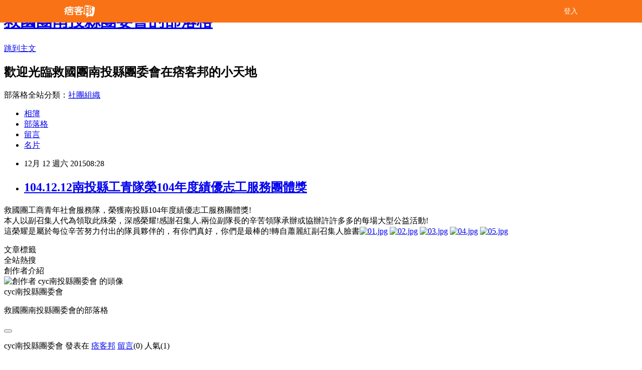

--- FILE ---
content_type: text/html; charset=utf-8
request_url: https://cyc2223441.pixnet.net/blog/posts/9442285307
body_size: 20032
content:
<!DOCTYPE html><html lang="zh-TW"><head><meta charSet="utf-8"/><meta name="viewport" content="width=device-width, initial-scale=1"/><link rel="stylesheet" href="/_next/static/chunks/b1e52b495cc0137c.css" data-precedence="next"/><link rel="stylesheet" href="/fix.css?v=202601051143" type="text/css" data-precedence="medium"/><link rel="stylesheet" href="https://s3.1px.tw/blog/theme/choc/iframe-popup.css?v=202601051143" type="text/css" data-precedence="medium"/><link rel="stylesheet" href="https://s3.1px.tw/blog/theme/choc/plugins.min.css?v=202601051143" type="text/css" data-precedence="medium"/><link rel="stylesheet" href="https://s3.1px.tw/blog/theme/choc/openid-comment.css?v=202601051143" type="text/css" data-precedence="medium"/><link rel="stylesheet" href="https://s3.1px.tw/blog/theme/choc/style.min.css?v=202601051143" type="text/css" data-precedence="medium"/><link rel="stylesheet" href="https://s3.1px.tw/blog/theme/choc/main.min.css?v=202601051143" type="text/css" data-precedence="medium"/><link rel="stylesheet" href="https://pimg.1px.tw/cyc2223441/assets/cyc2223441.css?v=202601051143" type="text/css" data-precedence="medium"/><link rel="stylesheet" href="https://s3.1px.tw/blog/theme/choc/author-info.css?v=202601051143" type="text/css" data-precedence="medium"/><link rel="stylesheet" href="https://s3.1px.tw/blog/theme/choc/idlePop.min.css?v=202601051143" type="text/css" data-precedence="medium"/><link rel="preload" as="script" fetchPriority="low" href="/_next/static/chunks/94688e2baa9fea03.js"/><script src="/_next/static/chunks/41eaa5427c45ebcc.js" async=""></script><script src="/_next/static/chunks/e2c6231760bc85bd.js" async=""></script><script src="/_next/static/chunks/94bde6376cf279be.js" async=""></script><script src="/_next/static/chunks/426b9d9d938a9eb4.js" async=""></script><script src="/_next/static/chunks/turbopack-33c6a173e3bad115.js" async=""></script><script src="/_next/static/chunks/ff1a16fafef87110.js" async=""></script><script src="/_next/static/chunks/e308b2b9ce476a3e.js" async=""></script><script src="/_next/static/chunks/2bf79572a40338b7.js" async=""></script><script src="/_next/static/chunks/d3c6eed28c1dd8e2.js" async=""></script><script src="/_next/static/chunks/d4d39cfc2a072218.js" async=""></script><script src="/_next/static/chunks/be3c5fb837de3c68.js" async=""></script><script src="/_next/static/chunks/62042136d330c9d1.js" async=""></script><script src="/_next/static/chunks/60d08651d643cedc.js" async=""></script><script src="/_next/static/chunks/8aaeae3ce7295e5b.js" async=""></script><script src="/_next/static/chunks/cd35157e8f7e81e1.js" async=""></script><script src="/_next/static/chunks/8d956eb7313b19e6.js" async=""></script><script src="/_next/static/chunks/ed01c75076819ebd.js" async=""></script><script src="/_next/static/chunks/a4df8fc19a9a82e6.js" async=""></script><title>104.12.12南投縣工青隊榮104年度績優志工服務團體獎</title><meta name="description" content="救國團工商青年社會服務隊，榮獲南投縣104年度績優志工服務團體獎!本人以副召集人代為領取此殊榮，深感榮耀!感謝召集人.兩位副隊長的辛苦領隊承辦或協辦許許多多的每場大型公益活動!這榮耀是屬於每位辛苦努力付出的隊員夥伴的，有你們真好，你們是最棒的!轉自蕭麗紅副召集人臉書   "/><meta name="author" content="救國團南投縣團委會的部落格"/><meta name="google-adsense-platform-account" content="pub-2647689032095179"/><link rel="canonical" href="https://cyc2223441.pixnet.net/blog/posts/9442285307"/><meta property="og:title" content="104.12.12南投縣工青隊榮104年度績優志工服務團體獎"/><meta property="og:description" content="救國團工商青年社會服務隊，榮獲南投縣104年度績優志工服務團體獎!本人以副召集人代為領取此殊榮，深感榮耀!感謝召集人.兩位副隊長的辛苦領隊承辦或協辦許許多多的每場大型公益活動!這榮耀是屬於每位辛苦努力付出的隊員夥伴的，有你們真好，你們是最棒的!轉自蕭麗紅副召集人臉書   "/><meta property="og:url" content="https://cyc2223441.pixnet.net/blog/posts/9442285307"/><meta property="og:image" content="https://pimg.1px.tw/cyc22344199/1451435274-865478968.jpg"/><meta property="og:type" content="article"/><meta name="twitter:card" content="summary_large_image"/><meta name="twitter:title" content="104.12.12南投縣工青隊榮104年度績優志工服務團體獎"/><meta name="twitter:description" content="救國團工商青年社會服務隊，榮獲南投縣104年度績優志工服務團體獎!本人以副召集人代為領取此殊榮，深感榮耀!感謝召集人.兩位副隊長的辛苦領隊承辦或協辦許許多多的每場大型公益活動!這榮耀是屬於每位辛苦努力付出的隊員夥伴的，有你們真好，你們是最棒的!轉自蕭麗紅副召集人臉書   "/><meta name="twitter:image" content="https://pimg.1px.tw/cyc22344199/1451435274-865478968.jpg"/><link rel="icon" href="/favicon.ico?favicon.a62c60e0.ico" sizes="32x32" type="image/x-icon"/><script src="/_next/static/chunks/a6dad97d9634a72d.js" noModule=""></script></head><body><!--$--><!--/$--><!--$?--><template id="B:0"></template><!--/$--><script>requestAnimationFrame(function(){$RT=performance.now()});</script><script src="/_next/static/chunks/94688e2baa9fea03.js" id="_R_" async=""></script><div hidden id="S:0"><script id="pixnet-vars">
        window.PIXNET = {
          post_id: "9442285307",
          name: "cyc2223441",
          user_id: 0,
          blog_id: "4476011",
          display_ads: true
        };
      </script><script type="text/javascript" src="https://code.jquery.com/jquery-latest.min.js"></script><script id="json-ld-article-script" type="application/ld+json">{"@context":"https:\u002F\u002Fschema.org","@type":"BlogPosting","isAccessibleForFree":true,"mainEntityOfPage":{"@type":"WebPage","@id":"https:\u002F\u002Fcyc2223441.pixnet.net\u002Fblog\u002Fposts\u002F9442285307"},"headline":"104.12.12南投縣工青隊榮104年度績優志工服務團體獎","description":"\u003Cimg title=\"01.jpg\" src=\"https:\u002F\u002Fpic.pimg.tw\u002Fcyc22344199\u002F1451435274-865478968_n.jpg?v=1451435305\" alt=\"01.jpg\" border=\"0\"\u003E救國團工商青年社會服務隊，榮獲南投縣104年度績優志工服務團體獎!\u003Cbr\u003E本人以副召集人代為領取此殊榮，深感榮耀!感謝召集人.兩位副隊長的辛苦領隊承辦或協辦許許多多的每場大型公益活動!\u003Cbr\u003E這榮耀是屬於每位辛苦努力付出的隊員夥伴的，有你們真好，你們是最棒的!轉自蕭麗紅副召集人臉書   ","articleBody":"\u003Cp\u003E救國團工商青年社會服務隊，榮獲南投縣104年度績優志工服務團體獎!\u003Cbr \u002F\u003E本人以副召集人代為領取此殊榮，深感榮耀!感謝召集人.兩位副隊長的辛苦領隊承辦或協辦許許多多的每場大型公益活動!\u003Cbr \u002F\u003E這榮耀是屬於每位辛苦努力付出的隊員夥伴的，有你們真好，你們是最棒的!轉自蕭麗紅副召集人臉書\u003Ca href=\"http:\u002F\u002Fcyc22344199.pixnet.net\u002Falbum\u002Fphoto\u002F628835080\"\u003E\u003Cimg title=\"01.jpg\" src=\"https:\u002F\u002Fpimg.1px.tw\u002Fcyc22344199\u002F1451435274-865478968.jpg\" alt=\"01.jpg\" border=\"0\" \u002F\u003E\u003C\u002Fa\u003E \u003Ca href=\"http:\u002F\u002Fcyc22344199.pixnet.net\u002Falbum\u002Fphoto\u002F628835071\"\u003E\u003Cimg title=\"02.jpg\" src=\"https:\u002F\u002Fpimg.1px.tw\u002Fcyc22344199\u002F1451435274-4085623155.jpg\" alt=\"02.jpg\" border=\"0\" \u002F\u003E\u003C\u002Fa\u003E \u003Ca href=\"http:\u002F\u002Fcyc22344199.pixnet.net\u002Falbum\u002Fphoto\u002F628835074\"\u003E\u003Cimg title=\"03.jpg\" src=\"https:\u002F\u002Fpimg.1px.tw\u002Fcyc22344199\u002F1451435275-2045686684.jpg\" alt=\"03.jpg\" border=\"0\" \u002F\u003E\u003C\u002Fa\u003E \u003Ca href=\"http:\u002F\u002Fcyc22344199.pixnet.net\u002Falbum\u002Fphoto\u002F628835077\"\u003E\u003Cimg title=\"04.jpg\" src=\"https:\u002F\u002Fpimg.1px.tw\u002Fcyc22344199\u002F1451435275-1570999708.jpg\" alt=\"04.jpg\" border=\"0\" \u002F\u003E\u003C\u002Fa\u003E \u003Ca href=\"http:\u002F\u002Fcyc22344199.pixnet.net\u002Falbum\u002Fphoto\u002F628835083\"\u003E\u003Cimg title=\"05.jpg\" src=\"https:\u002F\u002Fpimg.1px.tw\u002Fcyc22344199\u002F1451435275-3151434262.jpg\" alt=\"05.jpg\" border=\"0\" \u002F\u003E\u003C\u002Fa\u003E&nbsp;&nbsp;\u003C\u002Fp\u003E","image":["https:\u002F\u002Fpimg.1px.tw\u002Fcyc22344199\u002F1451435274-865478968.jpg"],"author":{"@type":"Person","name":"救國團南投縣團委會的部落格","url":"https:\u002F\u002Fwww.pixnet.net\u002Fpcard\u002Fcyc2223441"},"publisher":{"@type":"Organization","name":"救國團南投縣團委會的部落格","logo":{"@type":"ImageObject","url":"https:\u002F\u002Fs3.1px.tw\u002Fblog\u002Fcommon\u002Favatar\u002Fblog_cover_dark.jpg"}},"datePublished":"2015-12-12T00:28:00.000Z","dateModified":"","keywords":[],"articleSection":"活動紀錄"}</script><template id="P:1"></template><template id="P:2"></template><template id="P:3"></template><section aria-label="Notifications alt+T" tabindex="-1" aria-live="polite" aria-relevant="additions text" aria-atomic="false"></section></div><script>(self.__next_f=self.__next_f||[]).push([0])</script><script>self.__next_f.push([1,"1:\"$Sreact.fragment\"\n3:I[39756,[\"/_next/static/chunks/ff1a16fafef87110.js\",\"/_next/static/chunks/e308b2b9ce476a3e.js\"],\"default\"]\n4:I[53536,[\"/_next/static/chunks/ff1a16fafef87110.js\",\"/_next/static/chunks/e308b2b9ce476a3e.js\"],\"default\"]\n6:I[97367,[\"/_next/static/chunks/ff1a16fafef87110.js\",\"/_next/static/chunks/e308b2b9ce476a3e.js\"],\"OutletBoundary\"]\n8:I[97367,[\"/_next/static/chunks/ff1a16fafef87110.js\",\"/_next/static/chunks/e308b2b9ce476a3e.js\"],\"ViewportBoundary\"]\na:I[97367,[\"/_next/static/chunks/ff1a16fafef87110.js\",\"/_next/static/chunks/e308b2b9ce476a3e.js\"],\"MetadataBoundary\"]\nc:I[63491,[\"/_next/static/chunks/2bf79572a40338b7.js\",\"/_next/static/chunks/d3c6eed28c1dd8e2.js\"],\"default\"]\nd:I[79520,[\"/_next/static/chunks/d4d39cfc2a072218.js\",\"/_next/static/chunks/be3c5fb837de3c68.js\",\"/_next/static/chunks/62042136d330c9d1.js\"],\"\"]\n10:I[69182,[\"/_next/static/chunks/d4d39cfc2a072218.js\",\"/_next/static/chunks/be3c5fb837de3c68.js\",\"/_next/static/chunks/62042136d330c9d1.js\"],\"HydrationComplete\"]\n11:I[12985,[\"/_next/static/chunks/d4d39cfc2a072218.js\",\"/_next/static/chunks/be3c5fb837de3c68.js\",\"/_next/static/chunks/62042136d330c9d1.js\"],\"NuqsAdapter\"]\n12:I[82782,[\"/_next/static/chunks/d4d39cfc2a072218.js\",\"/_next/static/chunks/be3c5fb837de3c68.js\",\"/_next/static/chunks/62042136d330c9d1.js\"],\"RefineContext\"]\n13:I[29306,[\"/_next/static/chunks/d4d39cfc2a072218.js\",\"/_next/static/chunks/be3c5fb837de3c68.js\",\"/_next/static/chunks/62042136d330c9d1.js\",\"/_next/static/chunks/60d08651d643cedc.js\",\"/_next/static/chunks/d3c6eed28c1dd8e2.js\"],\"default\"]\n:HL[\"/_next/static/chunks/b1e52b495cc0137c.css\",\"style\"]\n"])</script><script>self.__next_f.push([1,"0:{\"P\":null,\"b\":\"TY_1c_2jvl96aO7F8K3QA\",\"c\":[\"\",\"blog\",\"posts\",\"9442285307\"],\"q\":\"\",\"i\":false,\"f\":[[[\"\",{\"children\":[\"blog\",{\"children\":[\"posts\",{\"children\":[[\"id\",\"9442285307\",\"d\"],{\"children\":[\"__PAGE__\",{}]}]}]}]},\"$undefined\",\"$undefined\",true],[[\"$\",\"$1\",\"c\",{\"children\":[[[\"$\",\"script\",\"script-0\",{\"src\":\"/_next/static/chunks/d4d39cfc2a072218.js\",\"async\":true,\"nonce\":\"$undefined\"}],[\"$\",\"script\",\"script-1\",{\"src\":\"/_next/static/chunks/be3c5fb837de3c68.js\",\"async\":true,\"nonce\":\"$undefined\"}],[\"$\",\"script\",\"script-2\",{\"src\":\"/_next/static/chunks/62042136d330c9d1.js\",\"async\":true,\"nonce\":\"$undefined\"}]],\"$L2\"]}],{\"children\":[[\"$\",\"$1\",\"c\",{\"children\":[null,[\"$\",\"$L3\",null,{\"parallelRouterKey\":\"children\",\"error\":\"$undefined\",\"errorStyles\":\"$undefined\",\"errorScripts\":\"$undefined\",\"template\":[\"$\",\"$L4\",null,{}],\"templateStyles\":\"$undefined\",\"templateScripts\":\"$undefined\",\"notFound\":\"$undefined\",\"forbidden\":\"$undefined\",\"unauthorized\":\"$undefined\"}]]}],{\"children\":[[\"$\",\"$1\",\"c\",{\"children\":[null,[\"$\",\"$L3\",null,{\"parallelRouterKey\":\"children\",\"error\":\"$undefined\",\"errorStyles\":\"$undefined\",\"errorScripts\":\"$undefined\",\"template\":[\"$\",\"$L4\",null,{}],\"templateStyles\":\"$undefined\",\"templateScripts\":\"$undefined\",\"notFound\":\"$undefined\",\"forbidden\":\"$undefined\",\"unauthorized\":\"$undefined\"}]]}],{\"children\":[[\"$\",\"$1\",\"c\",{\"children\":[null,[\"$\",\"$L3\",null,{\"parallelRouterKey\":\"children\",\"error\":\"$undefined\",\"errorStyles\":\"$undefined\",\"errorScripts\":\"$undefined\",\"template\":[\"$\",\"$L4\",null,{}],\"templateStyles\":\"$undefined\",\"templateScripts\":\"$undefined\",\"notFound\":\"$undefined\",\"forbidden\":\"$undefined\",\"unauthorized\":\"$undefined\"}]]}],{\"children\":[[\"$\",\"$1\",\"c\",{\"children\":[\"$L5\",[[\"$\",\"link\",\"0\",{\"rel\":\"stylesheet\",\"href\":\"/_next/static/chunks/b1e52b495cc0137c.css\",\"precedence\":\"next\",\"crossOrigin\":\"$undefined\",\"nonce\":\"$undefined\"}],[\"$\",\"script\",\"script-0\",{\"src\":\"/_next/static/chunks/8aaeae3ce7295e5b.js\",\"async\":true,\"nonce\":\"$undefined\"}],[\"$\",\"script\",\"script-1\",{\"src\":\"/_next/static/chunks/cd35157e8f7e81e1.js\",\"async\":true,\"nonce\":\"$undefined\"}],[\"$\",\"script\",\"script-2\",{\"src\":\"/_next/static/chunks/8d956eb7313b19e6.js\",\"async\":true,\"nonce\":\"$undefined\"}],[\"$\",\"script\",\"script-3\",{\"src\":\"/_next/static/chunks/ed01c75076819ebd.js\",\"async\":true,\"nonce\":\"$undefined\"}],[\"$\",\"script\",\"script-4\",{\"src\":\"/_next/static/chunks/a4df8fc19a9a82e6.js\",\"async\":true,\"nonce\":\"$undefined\"}]],[\"$\",\"$L6\",null,{\"children\":\"$@7\"}]]}],{},null,false,false]},null,false,false]},null,false,false]},null,false,false]},null,false,false],[\"$\",\"$1\",\"h\",{\"children\":[null,[\"$\",\"$L8\",null,{\"children\":\"$@9\"}],[\"$\",\"$La\",null,{\"children\":\"$@b\"}],null]}],false]],\"m\":\"$undefined\",\"G\":[\"$c\",[]],\"S\":false}\n"])</script><script>self.__next_f.push([1,"2:[\"$\",\"html\",null,{\"lang\":\"zh-TW\",\"children\":[[\"$\",\"$Ld\",null,{\"id\":\"google-tag-manager\",\"strategy\":\"afterInteractive\",\"children\":\"\\n(function(w,d,s,l,i){w[l]=w[l]||[];w[l].push({'gtm.start':\\nnew Date().getTime(),event:'gtm.js'});var f=d.getElementsByTagName(s)[0],\\nj=d.createElement(s),dl=l!='dataLayer'?'\u0026l='+l:'';j.async=true;j.src=\\n'https://www.googletagmanager.com/gtm.js?id='+i+dl;f.parentNode.insertBefore(j,f);\\n})(window,document,'script','dataLayer','GTM-TRLQMPKX');\\n  \"}],\"$Le\",\"$Lf\",[\"$\",\"body\",null,{\"children\":[[\"$\",\"$L10\",null,{}],[\"$\",\"$L11\",null,{\"children\":[\"$\",\"$L12\",null,{\"children\":[\"$\",\"$L3\",null,{\"parallelRouterKey\":\"children\",\"error\":\"$undefined\",\"errorStyles\":\"$undefined\",\"errorScripts\":\"$undefined\",\"template\":[\"$\",\"$L4\",null,{}],\"templateStyles\":\"$undefined\",\"templateScripts\":\"$undefined\",\"notFound\":[[\"$\",\"$L13\",null,{}],[]],\"forbidden\":\"$undefined\",\"unauthorized\":\"$undefined\"}]}]}]]}]]}]\n9:[[\"$\",\"meta\",\"0\",{\"charSet\":\"utf-8\"}],[\"$\",\"meta\",\"1\",{\"name\":\"viewport\",\"content\":\"width=device-width, initial-scale=1\"}]]\n"])</script><script>self.__next_f.push([1,"e:null\nf:null\n"])</script><script>self.__next_f.push([1,"15:I[27201,[\"/_next/static/chunks/ff1a16fafef87110.js\",\"/_next/static/chunks/e308b2b9ce476a3e.js\"],\"IconMark\"]\n5:[[\"$\",\"script\",null,{\"id\":\"pixnet-vars\",\"children\":\"\\n        window.PIXNET = {\\n          post_id: \\\"9442285307\\\",\\n          name: \\\"cyc2223441\\\",\\n          user_id: 0,\\n          blog_id: \\\"4476011\\\",\\n          display_ads: true\\n        };\\n      \"}],\"$L14\"]\n"])</script><script>self.__next_f.push([1,"b:[[\"$\",\"title\",\"0\",{\"children\":\"104.12.12南投縣工青隊榮104年度績優志工服務團體獎\"}],[\"$\",\"meta\",\"1\",{\"name\":\"description\",\"content\":\"救國團工商青年社會服務隊，榮獲南投縣104年度績優志工服務團體獎!本人以副召集人代為領取此殊榮，深感榮耀!感謝召集人.兩位副隊長的辛苦領隊承辦或協辦許許多多的每場大型公益活動!這榮耀是屬於每位辛苦努力付出的隊員夥伴的，有你們真好，你們是最棒的!轉自蕭麗紅副召集人臉書   \"}],[\"$\",\"meta\",\"2\",{\"name\":\"author\",\"content\":\"救國團南投縣團委會的部落格\"}],[\"$\",\"meta\",\"3\",{\"name\":\"google-adsense-platform-account\",\"content\":\"pub-2647689032095179\"}],[\"$\",\"link\",\"4\",{\"rel\":\"canonical\",\"href\":\"https://cyc2223441.pixnet.net/blog/posts/9442285307\"}],[\"$\",\"meta\",\"5\",{\"property\":\"og:title\",\"content\":\"104.12.12南投縣工青隊榮104年度績優志工服務團體獎\"}],[\"$\",\"meta\",\"6\",{\"property\":\"og:description\",\"content\":\"救國團工商青年社會服務隊，榮獲南投縣104年度績優志工服務團體獎!本人以副召集人代為領取此殊榮，深感榮耀!感謝召集人.兩位副隊長的辛苦領隊承辦或協辦許許多多的每場大型公益活動!這榮耀是屬於每位辛苦努力付出的隊員夥伴的，有你們真好，你們是最棒的!轉自蕭麗紅副召集人臉書   \"}],[\"$\",\"meta\",\"7\",{\"property\":\"og:url\",\"content\":\"https://cyc2223441.pixnet.net/blog/posts/9442285307\"}],[\"$\",\"meta\",\"8\",{\"property\":\"og:image\",\"content\":\"https://pimg.1px.tw/cyc22344199/1451435274-865478968.jpg\"}],[\"$\",\"meta\",\"9\",{\"property\":\"og:type\",\"content\":\"article\"}],[\"$\",\"meta\",\"10\",{\"name\":\"twitter:card\",\"content\":\"summary_large_image\"}],[\"$\",\"meta\",\"11\",{\"name\":\"twitter:title\",\"content\":\"104.12.12南投縣工青隊榮104年度績優志工服務團體獎\"}],[\"$\",\"meta\",\"12\",{\"name\":\"twitter:description\",\"content\":\"救國團工商青年社會服務隊，榮獲南投縣104年度績優志工服務團體獎!本人以副召集人代為領取此殊榮，深感榮耀!感謝召集人.兩位副隊長的辛苦領隊承辦或協辦許許多多的每場大型公益活動!這榮耀是屬於每位辛苦努力付出的隊員夥伴的，有你們真好，你們是最棒的!轉自蕭麗紅副召集人臉書   \"}],[\"$\",\"meta\",\"13\",{\"name\":\"twitter:image\",\"content\":\"https://pimg.1px.tw/cyc22344199/1451435274-865478968.jpg\"}],[\"$\",\"link\",\"14\",{\"rel\":\"icon\",\"href\":\"/favicon.ico?favicon.a62c60e0.ico\",\"sizes\":\"32x32\",\"type\":\"image/x-icon\"}],[\"$\",\"$L15\",\"15\",{}]]\n"])</script><script>self.__next_f.push([1,"7:null\n"])</script><script>self.__next_f.push([1,":HL[\"/fix.css?v=202601051143\",\"style\",{\"type\":\"text/css\"}]\n:HL[\"https://s3.1px.tw/blog/theme/choc/iframe-popup.css?v=202601051143\",\"style\",{\"type\":\"text/css\"}]\n:HL[\"https://s3.1px.tw/blog/theme/choc/plugins.min.css?v=202601051143\",\"style\",{\"type\":\"text/css\"}]\n:HL[\"https://s3.1px.tw/blog/theme/choc/openid-comment.css?v=202601051143\",\"style\",{\"type\":\"text/css\"}]\n:HL[\"https://s3.1px.tw/blog/theme/choc/style.min.css?v=202601051143\",\"style\",{\"type\":\"text/css\"}]\n:HL[\"https://s3.1px.tw/blog/theme/choc/main.min.css?v=202601051143\",\"style\",{\"type\":\"text/css\"}]\n:HL[\"https://pimg.1px.tw/cyc2223441/assets/cyc2223441.css?v=202601051143\",\"style\",{\"type\":\"text/css\"}]\n:HL[\"https://s3.1px.tw/blog/theme/choc/author-info.css?v=202601051143\",\"style\",{\"type\":\"text/css\"}]\n:HL[\"https://s3.1px.tw/blog/theme/choc/idlePop.min.css?v=202601051143\",\"style\",{\"type\":\"text/css\"}]\n16:Tcd6,"])</script><script>self.__next_f.push([1,"{\"@context\":\"https:\\u002F\\u002Fschema.org\",\"@type\":\"BlogPosting\",\"isAccessibleForFree\":true,\"mainEntityOfPage\":{\"@type\":\"WebPage\",\"@id\":\"https:\\u002F\\u002Fcyc2223441.pixnet.net\\u002Fblog\\u002Fposts\\u002F9442285307\"},\"headline\":\"104.12.12南投縣工青隊榮104年度績優志工服務團體獎\",\"description\":\"\\u003Cimg title=\\\"01.jpg\\\" src=\\\"https:\\u002F\\u002Fpic.pimg.tw\\u002Fcyc22344199\\u002F1451435274-865478968_n.jpg?v=1451435305\\\" alt=\\\"01.jpg\\\" border=\\\"0\\\"\\u003E救國團工商青年社會服務隊，榮獲南投縣104年度績優志工服務團體獎!\\u003Cbr\\u003E本人以副召集人代為領取此殊榮，深感榮耀!感謝召集人.兩位副隊長的辛苦領隊承辦或協辦許許多多的每場大型公益活動!\\u003Cbr\\u003E這榮耀是屬於每位辛苦努力付出的隊員夥伴的，有你們真好，你們是最棒的!轉自蕭麗紅副召集人臉書   \",\"articleBody\":\"\\u003Cp\\u003E救國團工商青年社會服務隊，榮獲南投縣104年度績優志工服務團體獎!\\u003Cbr \\u002F\\u003E本人以副召集人代為領取此殊榮，深感榮耀!感謝召集人.兩位副隊長的辛苦領隊承辦或協辦許許多多的每場大型公益活動!\\u003Cbr \\u002F\\u003E這榮耀是屬於每位辛苦努力付出的隊員夥伴的，有你們真好，你們是最棒的!轉自蕭麗紅副召集人臉書\\u003Ca href=\\\"http:\\u002F\\u002Fcyc22344199.pixnet.net\\u002Falbum\\u002Fphoto\\u002F628835080\\\"\\u003E\\u003Cimg title=\\\"01.jpg\\\" src=\\\"https:\\u002F\\u002Fpimg.1px.tw\\u002Fcyc22344199\\u002F1451435274-865478968.jpg\\\" alt=\\\"01.jpg\\\" border=\\\"0\\\" \\u002F\\u003E\\u003C\\u002Fa\\u003E \\u003Ca href=\\\"http:\\u002F\\u002Fcyc22344199.pixnet.net\\u002Falbum\\u002Fphoto\\u002F628835071\\\"\\u003E\\u003Cimg title=\\\"02.jpg\\\" src=\\\"https:\\u002F\\u002Fpimg.1px.tw\\u002Fcyc22344199\\u002F1451435274-4085623155.jpg\\\" alt=\\\"02.jpg\\\" border=\\\"0\\\" \\u002F\\u003E\\u003C\\u002Fa\\u003E \\u003Ca href=\\\"http:\\u002F\\u002Fcyc22344199.pixnet.net\\u002Falbum\\u002Fphoto\\u002F628835074\\\"\\u003E\\u003Cimg title=\\\"03.jpg\\\" src=\\\"https:\\u002F\\u002Fpimg.1px.tw\\u002Fcyc22344199\\u002F1451435275-2045686684.jpg\\\" alt=\\\"03.jpg\\\" border=\\\"0\\\" \\u002F\\u003E\\u003C\\u002Fa\\u003E \\u003Ca href=\\\"http:\\u002F\\u002Fcyc22344199.pixnet.net\\u002Falbum\\u002Fphoto\\u002F628835077\\\"\\u003E\\u003Cimg title=\\\"04.jpg\\\" src=\\\"https:\\u002F\\u002Fpimg.1px.tw\\u002Fcyc22344199\\u002F1451435275-1570999708.jpg\\\" alt=\\\"04.jpg\\\" border=\\\"0\\\" \\u002F\\u003E\\u003C\\u002Fa\\u003E \\u003Ca href=\\\"http:\\u002F\\u002Fcyc22344199.pixnet.net\\u002Falbum\\u002Fphoto\\u002F628835083\\\"\\u003E\\u003Cimg title=\\\"05.jpg\\\" src=\\\"https:\\u002F\\u002Fpimg.1px.tw\\u002Fcyc22344199\\u002F1451435275-3151434262.jpg\\\" alt=\\\"05.jpg\\\" border=\\\"0\\\" \\u002F\\u003E\\u003C\\u002Fa\\u003E\u0026nbsp;\u0026nbsp;\\u003C\\u002Fp\\u003E\",\"image\":[\"https:\\u002F\\u002Fpimg.1px.tw\\u002Fcyc22344199\\u002F1451435274-865478968.jpg\"],\"author\":{\"@type\":\"Person\",\"name\":\"救國團南投縣團委會的部落格\",\"url\":\"https:\\u002F\\u002Fwww.pixnet.net\\u002Fpcard\\u002Fcyc2223441\"},\"publisher\":{\"@type\":\"Organization\",\"name\":\"救國團南投縣團委會的部落格\",\"logo\":{\"@type\":\"ImageObject\",\"url\":\"https:\\u002F\\u002Fs3.1px.tw\\u002Fblog\\u002Fcommon\\u002Favatar\\u002Fblog_cover_dark.jpg\"}},\"datePublished\":\"2015-12-12T00:28:00.000Z\",\"dateModified\":\"\",\"keywords\":[],\"articleSection\":\"活動紀錄\"}"])</script><script>self.__next_f.push([1,"14:[[[[\"$\",\"link\",\"/fix.css?v=202601051143\",{\"rel\":\"stylesheet\",\"href\":\"/fix.css?v=202601051143\",\"type\":\"text/css\",\"precedence\":\"medium\"}],[\"$\",\"link\",\"https://s3.1px.tw/blog/theme/choc/iframe-popup.css?v=202601051143\",{\"rel\":\"stylesheet\",\"href\":\"https://s3.1px.tw/blog/theme/choc/iframe-popup.css?v=202601051143\",\"type\":\"text/css\",\"precedence\":\"medium\"}],[\"$\",\"link\",\"https://s3.1px.tw/blog/theme/choc/plugins.min.css?v=202601051143\",{\"rel\":\"stylesheet\",\"href\":\"https://s3.1px.tw/blog/theme/choc/plugins.min.css?v=202601051143\",\"type\":\"text/css\",\"precedence\":\"medium\"}],[\"$\",\"link\",\"https://s3.1px.tw/blog/theme/choc/openid-comment.css?v=202601051143\",{\"rel\":\"stylesheet\",\"href\":\"https://s3.1px.tw/blog/theme/choc/openid-comment.css?v=202601051143\",\"type\":\"text/css\",\"precedence\":\"medium\"}],[\"$\",\"link\",\"https://s3.1px.tw/blog/theme/choc/style.min.css?v=202601051143\",{\"rel\":\"stylesheet\",\"href\":\"https://s3.1px.tw/blog/theme/choc/style.min.css?v=202601051143\",\"type\":\"text/css\",\"precedence\":\"medium\"}],[\"$\",\"link\",\"https://s3.1px.tw/blog/theme/choc/main.min.css?v=202601051143\",{\"rel\":\"stylesheet\",\"href\":\"https://s3.1px.tw/blog/theme/choc/main.min.css?v=202601051143\",\"type\":\"text/css\",\"precedence\":\"medium\"}],[\"$\",\"link\",\"https://pimg.1px.tw/cyc2223441/assets/cyc2223441.css?v=202601051143\",{\"rel\":\"stylesheet\",\"href\":\"https://pimg.1px.tw/cyc2223441/assets/cyc2223441.css?v=202601051143\",\"type\":\"text/css\",\"precedence\":\"medium\"}],[\"$\",\"link\",\"https://s3.1px.tw/blog/theme/choc/author-info.css?v=202601051143\",{\"rel\":\"stylesheet\",\"href\":\"https://s3.1px.tw/blog/theme/choc/author-info.css?v=202601051143\",\"type\":\"text/css\",\"precedence\":\"medium\"}],[\"$\",\"link\",\"https://s3.1px.tw/blog/theme/choc/idlePop.min.css?v=202601051143\",{\"rel\":\"stylesheet\",\"href\":\"https://s3.1px.tw/blog/theme/choc/idlePop.min.css?v=202601051143\",\"type\":\"text/css\",\"precedence\":\"medium\"}]],[\"$\",\"script\",null,{\"type\":\"text/javascript\",\"src\":\"https://code.jquery.com/jquery-latest.min.js\"}]],[[\"$\",\"script\",null,{\"id\":\"json-ld-article-script\",\"type\":\"application/ld+json\",\"dangerouslySetInnerHTML\":{\"__html\":\"$16\"}}],\"$L17\"],\"$L18\",\"$L19\"]\n"])</script><script>self.__next_f.push([1,"1a:I[5479,[\"/_next/static/chunks/d4d39cfc2a072218.js\",\"/_next/static/chunks/be3c5fb837de3c68.js\",\"/_next/static/chunks/62042136d330c9d1.js\",\"/_next/static/chunks/8aaeae3ce7295e5b.js\",\"/_next/static/chunks/cd35157e8f7e81e1.js\",\"/_next/static/chunks/8d956eb7313b19e6.js\",\"/_next/static/chunks/ed01c75076819ebd.js\",\"/_next/static/chunks/a4df8fc19a9a82e6.js\"],\"default\"]\n1b:I[38045,[\"/_next/static/chunks/d4d39cfc2a072218.js\",\"/_next/static/chunks/be3c5fb837de3c68.js\",\"/_next/static/chunks/62042136d330c9d1.js\",\"/_next/static/chunks/8aaeae3ce7295e5b.js\",\"/_next/static/chunks/cd35157e8f7e81e1.js\",\"/_next/static/chunks/8d956eb7313b19e6.js\",\"/_next/static/chunks/ed01c75076819ebd.js\",\"/_next/static/chunks/a4df8fc19a9a82e6.js\"],\"ArticleHead\"]\n17:[\"$\",\"script\",null,{\"id\":\"json-ld-breadcrumb-script\",\"type\":\"application/ld+json\",\"dangerouslySetInnerHTML\":{\"__html\":\"{\\\"@context\\\":\\\"https:\\\\u002F\\\\u002Fschema.org\\\",\\\"@type\\\":\\\"BreadcrumbList\\\",\\\"itemListElement\\\":[{\\\"@type\\\":\\\"ListItem\\\",\\\"position\\\":1,\\\"name\\\":\\\"首頁\\\",\\\"item\\\":\\\"https:\\\\u002F\\\\u002Fcyc2223441.pixnet.net\\\"},{\\\"@type\\\":\\\"ListItem\\\",\\\"position\\\":2,\\\"name\\\":\\\"部落格\\\",\\\"item\\\":\\\"https:\\\\u002F\\\\u002Fcyc2223441.pixnet.net\\\\u002Fblog\\\"},{\\\"@type\\\":\\\"ListItem\\\",\\\"position\\\":3,\\\"name\\\":\\\"文章\\\",\\\"item\\\":\\\"https:\\\\u002F\\\\u002Fcyc2223441.pixnet.net\\\\u002Fblog\\\\u002Fposts\\\"},{\\\"@type\\\":\\\"ListItem\\\",\\\"position\\\":4,\\\"name\\\":\\\"104.12.12南投縣工青隊榮104年度績優志工服務團體獎\\\",\\\"item\\\":\\\"https:\\\\u002F\\\\u002Fcyc2223441.pixnet.net\\\\u002Fblog\\\\u002Fposts\\\\u002F9442285307\\\"}]}\"}}]\n1c:T511,\u003cp\u003e救國團工商青年社會服務隊，榮獲南投縣104年度績優志工服務團體獎!\u003cbr /\u003e本人以副召集人代為領取此殊榮，深感榮耀!感謝召集人.兩位副隊長的辛苦領隊承辦或協辦許許多多的每場大型公益活動!\u003cbr /\u003e這榮耀是屬於每位辛苦努力付出的隊員夥伴的，有你們真好，你們是最棒的!轉自蕭麗紅副召集人臉書\u003ca href=\"http://cyc22344199.pixnet.net/album/photo/628835080\"\u003e\u003cimg title=\"01.jpg\" src=\"https://pimg.1px.tw/cyc22344199/1451435274-865478968.jpg\" alt=\"01.jpg\" border=\"0\" /\u003e\u003c/a\u003e \u003ca href=\"http://cyc22344199.pixnet.net/album/photo/628835071\"\u003e\u003cimg title=\"02.jpg\" src=\"https://pimg.1px.tw/cyc22344199/1451435274-4085623155.jpg\" alt=\"02.jpg\" border=\"0\" /\u003e\u003c/a\u003e \u003ca href=\"http://cyc22344199.pixnet.net/album/photo/628835074\"\u003e\u003cimg title=\"03.jpg\" src=\"https://pimg.1px.tw/cyc22344199/1451435275-2045686684.jpg\" alt=\"03.jpg\" border=\"0\" /\u003e\u003c/a\u003e \u003ca href=\"http://cyc22344199.pixnet.net/album/photo/628835077\"\u003e\u003cimg title=\"04.jpg\" src=\"https://pimg.1px.tw/cyc22344199/1451435275-1570999708.jpg\" alt=\"04.jpg\" border=\"0\" /\u003e\u003c/a\u003e \u003ca href=\"http://cyc22344199.pixnet.net/album/photo/628835083\"\u003e\u003cimg title=\"05.jpg\" src=\"https://pimg.1px.tw/cyc22344199/1451435275-3151434262.jpg\" alt=\"05.jpg\" border=\"0\" /\u003e\u003c/a\u003e\u0026nbsp;\u0026nbsp;\u003c/p\u003e1d:T511,\u003cp\u003e救國團工商青年社會服務隊，榮獲南投縣104年度績優志工服務團體獎!\u003cbr /\u003e本人以副召集人代為領取此殊榮，深感榮耀!感謝召集人.兩位副隊長的辛苦領隊承辦或協辦許許多多的每場大型公益活動!\u003cbr /\u003e這榮耀是屬於每位辛苦努力付出的隊員夥伴的，有你們真好，你們是最棒的!轉自蕭麗紅副召集人臉書\u003ca href=\"http://cyc22344199.pixnet.net/album/photo/628835080\"\u003e\u003cimg title=\"01.jpg\" src=\"https://pimg.1px.tw/cyc22344199/1451435274-865478968.jpg\" alt=\"01.jpg\" border=\"0\" /\u003e\u003c/a\u003e \u003ca href=\"http://cyc22344199.pixnet.net/album/photo/628835071\"\u003e\u003cimg title=\"02.jpg\" src=\"https://pimg.1px.tw/cyc22344199/1451435274-4085623155.jpg\" alt=\"02.jpg\" border=\"0\" /\u003e\u003c/a\u003e \u003ca href=\"http://cyc22344199.pixnet.net/album/photo/628835074\"\u003e\u003cimg title=\"03.jpg\" src=\"https://pimg.1px.tw/cyc22344199/1451435275-2045686684.jpg\" alt=\"03.jpg\" border=\"0\" /\u003e\u003c/a\u003e \u003ca href=\"http://cyc22344199.pixnet.net/album/photo/628835077\"\u003e\u003cimg title=\"04.jpg\" src=\"https://pimg.1px.tw/cyc22344199/1451435275-1570999708.jpg\" alt=\"04.jpg\" border=\"0\" /\u003e\u003c/a\u003e \u003ca href=\"http://cyc22344199.pixnet.net/album/photo/628835083\"\u003e\u003cimg title=\"05.jpg\" src=\"https://pimg.1px.tw/cyc22344"])</script><script>self.__next_f.push([1,"199/1451435275-3151434262.jpg\" alt=\"05.jpg\" border=\"0\" /\u003e\u003c/a\u003e\u0026nbsp;\u0026nbsp;\u003c/p\u003e"])</script><script>self.__next_f.push([1,"19:[\"$\",\"div\",null,{\"className\":\"main-container\",\"children\":[[\"$\",\"div\",null,{\"id\":\"pixnet-ad-before_header\",\"className\":\"pixnet-ad-placement\"}],[\"$\",\"div\",null,{\"id\":\"body-div\",\"children\":[[\"$\",\"div\",null,{\"id\":\"container\",\"children\":[[\"$\",\"div\",null,{\"id\":\"container2\",\"children\":[[\"$\",\"div\",null,{\"id\":\"container3\",\"children\":[[\"$\",\"div\",null,{\"id\":\"header\",\"children\":[[\"$\",\"div\",null,{\"id\":\"banner\",\"children\":[[\"$\",\"h1\",null,{\"children\":[\"$\",\"a\",null,{\"href\":\"https://cyc2223441.pixnet.net/blog\",\"children\":\"救國團南投縣團委會的部落格\"}]}],[\"$\",\"p\",null,{\"className\":\"skiplink\",\"children\":[\"$\",\"a\",null,{\"href\":\"#article-area\",\"title\":\"skip the page header to the main content\",\"children\":\"跳到主文\"}]}],[\"$\",\"h2\",null,{\"suppressHydrationWarning\":true,\"dangerouslySetInnerHTML\":{\"__html\":\"歡迎光臨救國團南投縣團委會在痞客邦的小天地\"}}],[\"$\",\"p\",null,{\"id\":\"blog-category\",\"children\":[\"部落格全站分類：\",[\"$\",\"a\",null,{\"href\":\"#\",\"children\":\"社團組織\"}]]}]]}],[\"$\",\"ul\",null,{\"id\":\"navigation\",\"children\":[[\"$\",\"li\",null,{\"className\":\"navigation-links\",\"id\":\"link-album\",\"children\":[\"$\",\"a\",null,{\"href\":\"/albums\",\"title\":\"go to gallery page of this user\",\"children\":\"相簿\"}]}],[\"$\",\"li\",null,{\"className\":\"navigation-links\",\"id\":\"link-blog\",\"children\":[\"$\",\"a\",null,{\"href\":\"https://cyc2223441.pixnet.net/blog\",\"title\":\"go to index page of this blog\",\"children\":\"部落格\"}]}],[\"$\",\"li\",null,{\"className\":\"navigation-links\",\"id\":\"link-guestbook\",\"children\":[\"$\",\"a\",null,{\"id\":\"guestbook\",\"data-msg\":\"尚未安裝留言板，無法進行留言\",\"data-action\":\"none\",\"href\":\"#\",\"title\":\"go to guestbook page of this user\",\"children\":\"留言\"}]}],[\"$\",\"li\",null,{\"className\":\"navigation-links\",\"id\":\"link-profile\",\"children\":[\"$\",\"a\",null,{\"href\":\"https://www.pixnet.net/pcard/4476011\",\"title\":\"go to profile page of this user\",\"children\":\"名片\"}]}]]}]]}],[\"$\",\"div\",null,{\"id\":\"main\",\"children\":[[\"$\",\"div\",null,{\"id\":\"content\",\"children\":[[\"$\",\"$L1a\",null,{\"data\":\"$undefined\"}],[\"$\",\"div\",null,{\"id\":\"article-area\",\"children\":[\"$\",\"div\",null,{\"id\":\"article-box\",\"children\":[\"$\",\"div\",null,{\"className\":\"article\",\"children\":[[\"$\",\"$L1b\",null,{\"post\":{\"id\":\"9442285307\",\"title\":\"104.12.12南投縣工青隊榮104年度績優志工服務團體獎\",\"excerpt\":\"\u003cimg title=\\\"01.jpg\\\" src=\\\"https://pic.pimg.tw/cyc22344199/1451435274-865478968_n.jpg?v=1451435305\\\" alt=\\\"01.jpg\\\" border=\\\"0\\\"\u003e救國團工商青年社會服務隊，榮獲南投縣104年度績優志工服務團體獎!\u003cbr\u003e本人以副召集人代為領取此殊榮，深感榮耀!感謝召集人.兩位副隊長的辛苦領隊承辦或協辦許許多多的每場大型公益活動!\u003cbr\u003e這榮耀是屬於每位辛苦努力付出的隊員夥伴的，有你們真好，你們是最棒的!轉自蕭麗紅副召集人臉書   \",\"contents\":{\"post_id\":\"9442285307\",\"contents\":\"$1c\",\"sanitized_contents\":\"$1d\",\"created_at\":null,\"updated_at\":null},\"published_at\":1449880080,\"featured\":{\"id\":null,\"url\":\"https://pimg.1px.tw/cyc22344199/1451435274-865478968.jpg\"},\"category\":null,\"primaryChannel\":{\"id\":44,\"name\":\"活動紀錄\",\"type_id\":9},\"secondaryChannel\":{\"id\":0,\"name\":\"不設分類\",\"type_id\":0},\"tags\":[],\"visibility\":\"public\",\"password_hint\":null,\"friends\":[],\"groups\":[],\"status\":\"active\",\"is_pinned\":0,\"allow_comment\":1,\"comment_visibility\":1,\"post_url\":\"https://cyc2223441.pixnet.net/blog/posts/9442285307\",\"stats\":{\"post_id\":\"9442285307\",\"views\":1,\"views_today\":0,\"likes\":0,\"link_clicks\":0,\"comments\":0,\"replies\":0,\"created_at\":0,\"updated_at\":0},\"password\":null,\"comments\":[]}}],\"$L1e\",\"$L1f\",\"$L20\"]}]}]}]]}],\"$L21\"]}],\"$L22\"]}],\"$L23\",\"$L24\",\"$L25\",\"$L26\"]}],\"$L27\",\"$L28\",\"$L29\",\"$L2a\"]}],\"$L2b\",\"$L2c\",\"$L2d\",\"$L2e\"]}]]}]\n"])</script><script>self.__next_f.push([1,"30:I[89697,[\"/_next/static/chunks/d4d39cfc2a072218.js\",\"/_next/static/chunks/be3c5fb837de3c68.js\",\"/_next/static/chunks/62042136d330c9d1.js\",\"/_next/static/chunks/8aaeae3ce7295e5b.js\",\"/_next/static/chunks/cd35157e8f7e81e1.js\",\"/_next/static/chunks/8d956eb7313b19e6.js\",\"/_next/static/chunks/ed01c75076819ebd.js\",\"/_next/static/chunks/a4df8fc19a9a82e6.js\"],\"AuthorViews\"]\n31:I[96195,[\"/_next/static/chunks/d4d39cfc2a072218.js\",\"/_next/static/chunks/be3c5fb837de3c68.js\",\"/_next/static/chunks/62042136d330c9d1.js\",\"/_next/static/chunks/8aaeae3ce7295e5b.js\",\"/_next/static/chunks/cd35157e8f7e81e1.js\",\"/_next/static/chunks/8d956eb7313b19e6.js\",\"/_next/static/chunks/ed01c75076819ebd.js\",\"/_next/static/chunks/a4df8fc19a9a82e6.js\"],\"Widget\"]\n37:I[28541,[\"/_next/static/chunks/d4d39cfc2a072218.js\",\"/_next/static/chunks/be3c5fb837de3c68.js\",\"/_next/static/chunks/62042136d330c9d1.js\",\"/_next/static/chunks/8aaeae3ce7295e5b.js\",\"/_next/static/chunks/cd35157e8f7e81e1.js\",\"/_next/static/chunks/8d956eb7313b19e6.js\",\"/_next/static/chunks/ed01c75076819ebd.js\",\"/_next/static/chunks/a4df8fc19a9a82e6.js\"],\"default\"]\n:HL[\"/logo_pixnet_ch.svg\",\"image\"]\n2f:T511,\u003cp\u003e救國團工商青年社會服務隊，榮獲南投縣104年度績優志工服務團體獎!\u003cbr /\u003e本人以副召集人代為領取此殊榮，深感榮耀!感謝召集人.兩位副隊長的辛苦領隊承辦或協辦許許多多的每場大型公益活動!\u003cbr /\u003e這榮耀是屬於每位辛苦努力付出的隊員夥伴的，有你們真好，你們是最棒的!轉自蕭麗紅副召集人臉書\u003ca href=\"http://cyc22344199.pixnet.net/album/photo/628835080\"\u003e\u003cimg title=\"01.jpg\" src=\"https://pimg.1px.tw/cyc22344199/1451435274-865478968.jpg\" alt=\"01.jpg\" border=\"0\" /\u003e\u003c/a\u003e \u003ca href=\"http://cyc22344199.pixnet.net/album/photo/628835071\"\u003e\u003cimg title=\"02.jpg\" src=\"https://pimg.1px.tw/cyc22344199/1451435274-4085623155.jpg\" alt=\"02.jpg\" border=\"0\" /\u003e\u003c/a\u003e \u003ca href=\"http://cyc22344199.pixnet.net/album/photo/628835074\"\u003e\u003cimg title=\"03.jpg\" src=\"https://pimg.1px.tw/cyc22344199/1451435275-2045686684.jpg\" alt=\"03.jpg\" border=\"0\" /\u003e\u003c/a\u003e \u003ca href=\"http://cyc22344199.pixnet.net/album/photo/628835077\"\u003e\u003cimg title=\"04.jpg\" src=\"https://pimg.1px.tw/cyc22344199/1451435275-1570999708.jpg\" alt=\"04.jpg\" border=\"0\" /\u003e\u003c/a\u003e \u003ca href=\"http://cyc22344199.pixnet.net/album/photo/628835083\"\u003e\u003cimg title=\"05.jpg\" src=\"https://pimg.1px.tw/cyc22344199/1451435275-3151434262.jpg\" alt=\"05.jpg\" border=\"0\" /\u003e\u003c/a\u003e\u0026nbsp;\u0026nbsp;\u003c/p\u003e"])</script><script>self.__next_f.push([1,"1e:[\"$\",\"div\",null,{\"className\":\"article-body\",\"children\":[[\"$\",\"div\",null,{\"className\":\"article-content\",\"children\":[[\"$\",\"div\",null,{\"className\":\"article-content-inner\",\"id\":\"article-content-inner\",\"suppressHydrationWarning\":true,\"dangerouslySetInnerHTML\":{\"__html\":\"$2f\"}}],[\"$\",\"div\",null,{\"className\":\"tag-container-parent\",\"children\":[[\"$\",\"div\",null,{\"className\":\"tag-container article-keyword\",\"data-version\":\"a\",\"children\":[[\"$\",\"div\",null,{\"className\":\"tag__header\",\"children\":[\"$\",\"div\",null,{\"className\":\"tag__header-title\",\"children\":\"文章標籤\"}]}],[\"$\",\"div\",null,{\"className\":\"tag__main\",\"id\":\"article-footer-tags\",\"children\":[]}]]}],[\"$\",\"div\",null,{\"className\":\"tag-container global-keyword\",\"children\":[[\"$\",\"div\",null,{\"className\":\"tag__header\",\"children\":[\"$\",\"div\",null,{\"className\":\"tag__header-title\",\"children\":\"全站熱搜\"}]}],[\"$\",\"div\",null,{\"className\":\"tag__main\",\"children\":[]}]]}]]}],[\"$\",\"div\",null,{\"className\":\"author-profile\",\"children\":[[\"$\",\"div\",null,{\"className\":\"author-profile__header\",\"children\":\"創作者介紹\"}],[\"$\",\"div\",null,{\"className\":\"author-profile__main\",\"id\":\"mixpanel-author-box\",\"children\":[[\"$\",\"a\",null,{\"children\":[\"$\",\"img\",null,{\"className\":\"author-profile__avatar\",\"src\":\"https://pimg.1px.tw/cyc2223441/logo/cyc2223441.png\",\"alt\":\"創作者 cyc南投縣團委會 的頭像\",\"loading\":\"lazy\"}]}],[\"$\",\"div\",null,{\"className\":\"author-profile__content\",\"children\":[[\"$\",\"a\",null,{\"className\":\"author-profile__name\",\"children\":\"cyc南投縣團委會\"}],[\"$\",\"p\",null,{\"className\":\"author-profile__info\",\"children\":\"救國團南投縣團委會的部落格\"}]]}],[\"$\",\"div\",null,{\"className\":\"author-profile__subscribe hoverable\",\"children\":[\"$\",\"button\",null,{\"data-follow-state\":\"關注\",\"className\":\"subscribe-btn member\"}]}]]}]]}]]}],[\"$\",\"p\",null,{\"className\":\"author\",\"children\":[\"cyc南投縣團委會\",\" 發表在\",\" \",[\"$\",\"a\",null,{\"href\":\"https://www.pixnet.net\",\"children\":\"痞客邦\"}],\" \",[\"$\",\"a\",null,{\"href\":\"#comments\",\"children\":\"留言\"}],\"(\",\"0\",\") \",[\"$\",\"$L30\",null,{\"post\":\"$19:props:children:1:props:children:0:props:children:0:props:children:0:props:children:1:props:children:0:props:children:1:props:children:props:children:props:children:0:props:post\"}]]}],[\"$\",\"div\",null,{\"id\":\"pixnet-ad-content-left-right-wrapper\",\"children\":[[\"$\",\"div\",null,{\"className\":\"left\"}],[\"$\",\"div\",null,{\"className\":\"right\"}]]}]]}]\n"])</script><script>self.__next_f.push([1,"1f:[\"$\",\"div\",null,{\"className\":\"article-footer\",\"children\":[[\"$\",\"ul\",null,{\"className\":\"refer\",\"children\":[[\"$\",\"li\",null,{\"children\":[\"全站分類：\",[\"$\",\"a\",null,{\"href\":\"#\",\"children\":\"$undefined\"}]]}],\" \",[\"$\",\"li\",null,{\"children\":[\"個人分類：\",null]}],\" \"]}],[\"$\",\"div\",null,{\"className\":\"back-to-top\",\"children\":[\"$\",\"a\",null,{\"href\":\"#top\",\"title\":\"back to the top of the page\",\"children\":\"▲top\"}]}]]}]\n20:[\"$\",\"div\",null,{\"id\":\"pixnet-ad-after-footer\"}]\n"])</script><script>self.__next_f.push([1,"21:[\"$\",\"div\",null,{\"id\":\"links\",\"children\":[\"$\",\"div\",null,{\"id\":\"sidebar__inner\",\"children\":[[\"$\",\"div\",null,{\"id\":\"links-row-1\",\"children\":[[\"$\",\"$L31\",\"56323923\",{\"row\":{\"id\":56323923,\"identifier\":\"pixHotArticle\",\"title\":\"熱門文章\",\"sort\":3,\"data\":[{\"id\":\"9454208132\",\"title\":\"105.10.01 劉居賜登山安全與救難經驗談講座\",\"featured\":{\"id\":null,\"url\":\"https://pimg.1px.tw/cyc557/1477903981-1349511991.jpg\"},\"tags\":[],\"published_at\":1475398560,\"post_url\":\"https://cyc2223441.pixnet.net/blog/posts/9454208132\",\"stats\":{\"post_id\":\"9454208132\",\"views\":11,\"views_today\":0,\"likes\":0,\"link_clicks\":0,\"comments\":0,\"replies\":0,\"created_at\":0,\"updated_at\":1767472969}},{\"id\":\"9454271327\",\"title\":\"105.10.16 國姓鄉團委會-辦理新住民中餐認證研習\",\"featured\":{\"id\":null,\"url\":\"https://pimg.1px.tw/cyc544/1476843863-2728132375.jpg\"},\"tags\":[],\"published_at\":1476842792,\"post_url\":\"https://cyc2223441.pixnet.net/blog/posts/9454271327\",\"stats\":{\"post_id\":\"9454271327\",\"views\":2,\"views_today\":0,\"likes\":0,\"link_clicks\":0,\"comments\":0,\"replies\":0,\"created_at\":0,\"updated_at\":1767472969}}]},\"blog\":{\"blog_id\":\"4476011\",\"urls\":{\"blog_url\":\"https://cyc2223441.pixnet.net/blog\",\"album_url\":\"https://cyc2223441.pixnet.net/albums\",\"card_url\":\"https://www.pixnet.net/pcard/cyc2223441\",\"sitemap_url\":\"https://cyc2223441.pixnet.net/sitemap.xml\"},\"name\":\"cyc2223441\",\"display_name\":\"救國團南投縣團委會的部落格\",\"description\":\"歡迎光臨救國團南投縣團委會在痞客邦的小天地\",\"visibility\":\"public\",\"freeze\":\"active\",\"default_comment_permission\":\"deny\",\"service_album\":\"enable\",\"rss_mode\":\"auto\",\"taxonomy\":{\"id\":4,\"name\":\"社團組織\"},\"logo\":{\"id\":null,\"url\":\"https://s3.1px.tw/blog/common/avatar/blog_cover_dark.jpg\"},\"logo_url\":\"https://s3.1px.tw/blog/common/avatar/blog_cover_dark.jpg\",\"owner\":{\"sub\":\"838255631281591163\",\"display_name\":\"cyc南投縣團委會\",\"avatar\":\"https://pimg.1px.tw/cyc2223441/logo/cyc2223441.png\",\"login_country\":null,\"login_city\":null,\"login_at\":0,\"created_at\":1378519786,\"updated_at\":1765078604},\"socials\":{\"social_email\":null,\"social_line\":null,\"social_facebook\":null,\"social_instagram\":null,\"social_youtube\":null,\"created_at\":null,\"updated_at\":null},\"stats\":{\"views_initialized\":7544,\"views_total\":7546,\"views_today\":0,\"post_count\":0,\"updated_at\":0},\"marketing\":{\"keywords\":null,\"gsc_site_verification\":null,\"sitemap_verified_at\":1767575905,\"ga_account\":null,\"created_at\":1767280764,\"updated_at\":1767575905},\"watermark\":null,\"custom_domain\":null,\"hero_image\":{\"id\":1767584618,\"url\":\"https://picsum.photos/seed/cyc2223441/1200/400\"},\"widgets\":{\"sidebar1\":[\"$21:props:children:props:children:0:props:children:0:props:row\",{\"id\":56323924,\"identifier\":\"pixLatestComment\",\"title\":\"最新留言\",\"sort\":4,\"data\":null},{\"id\":56323925,\"identifier\":\"pixArchive\",\"title\":\"文章精選\",\"sort\":5,\"data\":null},{\"id\":56323926,\"identifier\":\"pixSearch\",\"title\":\"文章搜尋\",\"sort\":6,\"data\":null},{\"id\":56323927,\"identifier\":\"pixHits\",\"title\":\"參觀人氣\",\"sort\":7,\"data\":null}],\"sidebar2\":[{\"id\":56323930,\"identifier\":\"pixLatestArticle\",\"title\":\"最新文章\",\"sort\":10,\"data\":[{\"id\":\"9461255528\",\"title\":\"107.01.01 竹山鎮團委會參與元旦升旗活動\",\"featured\":{\"id\":null,\"url\":\"https://pimg.1px.tw/cyc557/1515148507-4001858902.jpg\"},\"tags\":[],\"published_at\":1514811600,\"post_url\":\"https://cyc2223441.pixnet.net/blog/posts/9461255528\",\"stats\":{\"post_id\":\"9461255528\",\"views\":3,\"views_today\":0,\"likes\":0,\"link_clicks\":0,\"comments\":0,\"replies\":0,\"created_at\":0,\"updated_at\":0}},{\"id\":\"9461255636\",\"title\":\"107.01.01 草屯鎮團委會參與元旦升旗活動\",\"featured\":{\"id\":null,\"url\":\"https://pimg.1px.tw/chen550615/1515148692-557206797.jpg\"},\"tags\":[],\"published_at\":1514811600,\"post_url\":\"https://cyc2223441.pixnet.net/blog/posts/9461255636\",\"stats\":{\"post_id\":\"9461255636\",\"views\":8,\"views_today\":0,\"likes\":0,\"link_clicks\":0,\"comments\":0,\"replies\":0,\"created_at\":0,\"updated_at\":0}},{\"id\":\"9461256152\",\"title\":\"107.01.01 南投工青隊參與元旦升旗健跑活動\",\"featured\":{\"id\":null,\"url\":\"https://pimg.1px.tw/cyc22344199/1515150505-3965370546.jpg\"},\"tags\":[],\"published_at\":1514811600,\"post_url\":\"https://cyc2223441.pixnet.net/blog/posts/9461256152\",\"stats\":{\"post_id\":\"9461256152\",\"views\":9,\"views_today\":0,\"likes\":0,\"link_clicks\":0,\"comments\":1,\"replies\":0,\"created_at\":0,\"updated_at\":0}},{\"id\":\"9461204939\",\"title\":\"106.12.30 埔里鎮團委會辦理埔里鎮新舊任會長交接\",\"featured\":{\"id\":null,\"url\":\"https://pimg.1px.tw/cyc2223441/1514873404-2110907690.jpg\"},\"tags\":[],\"published_at\":1514642400,\"post_url\":\"https://cyc2223441.pixnet.net/blog/posts/9461204939\",\"stats\":{\"post_id\":\"9461204939\",\"views\":11,\"views_today\":0,\"likes\":0,\"link_clicks\":0,\"comments\":0,\"replies\":0,\"created_at\":0,\"updated_at\":0}},{\"id\":\"9461256047\",\"title\":\"106.12.30 南投工青隊参與埔里鎮團委會會長交接典禮\",\"featured\":{\"id\":null,\"url\":\"https://pimg.1px.tw/cyc22344199/1515149979-2309384408.jpg\"},\"tags\":[],\"published_at\":1514638800,\"post_url\":\"https://cyc2223441.pixnet.net/blog/posts/9461256047\",\"stats\":{\"post_id\":\"9461256047\",\"views\":6,\"views_today\":0,\"likes\":0,\"link_clicks\":0,\"comments\":0,\"replies\":0,\"created_at\":0,\"updated_at\":0}},{\"id\":\"9461204732\",\"title\":\"106.12.26 仁愛鄉團委會辦理新舊任會長交接\",\"featured\":{\"id\":null,\"url\":\"https://pimg.1px.tw/cyc2223441/1514873342-334244741.jpg\"},\"tags\":[],\"published_at\":1514293200,\"post_url\":\"https://cyc2223441.pixnet.net/blog/posts/9461204732\",\"stats\":{\"post_id\":\"9461204732\",\"views\":2,\"views_today\":0,\"likes\":0,\"link_clicks\":0,\"comments\":0,\"replies\":0,\"created_at\":0,\"updated_at\":0}},{\"id\":\"9461137145\",\"title\":\"106.12.24 南投工青隊辦理卸新任召集人交接典禮\",\"featured\":{\"id\":null,\"url\":\"https://pimg.1px.tw/cyc22344199/1514285894-2747523239.jpg\"},\"tags\":[],\"published_at\":1514285954,\"post_url\":\"https://cyc2223441.pixnet.net/blog/posts/9461137145\",\"stats\":{\"post_id\":\"9461137145\",\"views\":6,\"views_today\":0,\"likes\":0,\"link_clicks\":0,\"comments\":0,\"replies\":0,\"created_at\":0,\"updated_at\":0}},{\"id\":\"9461137112\",\"title\":\"106.12.23 真善美聯誼會辦理新舊任會長交接典禮\",\"featured\":{\"id\":null,\"url\":\"https://pimg.1px.tw/ntcsm1314/1514285556-664310479.jpg\"},\"tags\":[],\"published_at\":1514037600,\"post_url\":\"https://cyc2223441.pixnet.net/blog/posts/9461137112\",\"stats\":{\"post_id\":\"9461137112\",\"views\":4,\"views_today\":0,\"likes\":0,\"link_clicks\":0,\"comments\":0,\"replies\":0,\"created_at\":0,\"updated_at\":0}},{\"id\":\"9461137070\",\"title\":\"106.12.23 草屯鎮團委會辦理新舊任會長交接典禮\",\"featured\":{\"id\":null,\"url\":\"https://pimg.1px.tw/chen550615/1514285242-4042568487.jpg\"},\"tags\":[],\"published_at\":1514034000,\"post_url\":\"https://cyc2223441.pixnet.net/blog/posts/9461137070\",\"stats\":{\"post_id\":\"9461137070\",\"views\":9,\"views_today\":0,\"likes\":0,\"link_clicks\":0,\"comments\":0,\"replies\":0,\"created_at\":0,\"updated_at\":0}},{\"id\":\"9461137004\",\"title\":\"106.12.16 竹山鎮團委會辦理新卸任救國團長交接典禮\",\"featured\":{\"id\":null,\"url\":\"https://pimg.1px.tw/cyc546/1514285014-1714846197.jpg\"},\"tags\":[],\"published_at\":1513429200,\"post_url\":\"https://cyc2223441.pixnet.net/blog/posts/9461137004\",\"stats\":{\"post_id\":\"9461137004\",\"views\":13,\"views_today\":0,\"likes\":0,\"link_clicks\":0,\"comments\":0,\"replies\":0,\"created_at\":0,\"updated_at\":0}}]},{\"id\":56323931,\"identifier\":\"pixMyPlace\",\"title\":\"個人資訊\",\"sort\":11,\"data\":null},{\"id\":56323932,\"identifier\":\"pixCategory\",\"title\":\"文章分類\",\"sort\":12,\"data\":[{\"type\":\"category\",\"id\":\"9005479304\",\"name\":\"學校團務\",\"post_count\":0,\"url\":\"https://abc.com\",\"sort\":0},{\"type\":\"category\",\"id\":\"9004904720\",\"name\":\"訊息公告\",\"post_count\":6,\"url\":\"https://abc.com\",\"sort\":1},{\"type\":\"category\",\"id\":\"9004904723\",\"name\":\"社會團務會報\u0026訓練(義工組訓)\",\"post_count\":20,\"url\":\"https://abc.com\",\"sort\":2},{\"type\":\"category\",\"id\":\"9004904726\",\"name\":\"愛心公益服務\",\"post_count\":60,\"url\":\"https://abc.com\",\"sort\":3},{\"type\":\"category\",\"id\":\"9004904729\",\"name\":\"義工聯誼活動\",\"post_count\":21,\"url\":\"https://abc.com\",\"sort\":4},{\"type\":\"category\",\"id\":\"9004904732\",\"name\":\"社區深耕服務~社區美化\",\"post_count\":14,\"url\":\"https://abc.com\",\"sort\":5},{\"type\":\"category\",\"id\":\"9004904735\",\"name\":\"社區深服務~讀書會活動\",\"post_count\":6,\"url\":\"https://abc.com\",\"sort\":6},{\"type\":\"category\",\"id\":\"9003691532\",\"name\":\"地方鮮活人事物景分享園地\",\"post_count\":5,\"url\":\"https://abc.com\",\"sort\":7},{\"type\":\"category\",\"id\":\"9003691526\",\"name\":\"公益服務活動\",\"post_count\":45,\"url\":\"https://abc.com\",\"sort\":8},{\"type\":\"category\",\"id\":\"9003691523\",\"name\":\"青年救國團重要活動公告園地\",\"post_count\":5,\"url\":\"https://abc.com\",\"sort\":9},{\"type\":\"category\",\"id\":\"9003691517\",\"name\":\"愛心關懷活動\",\"post_count\":5,\"url\":\"https://abc.com\",\"sort\":10}]},{\"id\":56323935,\"identifier\":\"pixSubs\",\"title\":\"動態訂閱\",\"sort\":15,\"data\":null}]},\"display_ads\":true,\"adsense\":null,\"css_version\":\"202601051143\",\"created_at\":1378519786,\"updated_at\":1378519876}}],\"$L32\",\"$L33\",\"$L34\",\"$L35\"]}],\"$L36\"]}]}]\n"])</script><script>self.__next_f.push([1,"22:[\"$\",\"$L37\",null,{\"data\":\"$undefined\"}]\n23:[\"$\",\"div\",null,{\"id\":\"extradiv11\"}]\n24:[\"$\",\"div\",null,{\"id\":\"extradiv10\"}]\n25:[\"$\",\"div\",null,{\"id\":\"extradiv9\"}]\n26:[\"$\",\"div\",null,{\"id\":\"extradiv8\"}]\n27:[\"$\",\"div\",null,{\"id\":\"extradiv7\"}]\n28:[\"$\",\"div\",null,{\"id\":\"extradiv6\"}]\n29:[\"$\",\"div\",null,{\"id\":\"extradiv5\"}]\n2a:[\"$\",\"div\",null,{\"id\":\"extradiv4\"}]\n2b:[\"$\",\"div\",null,{\"id\":\"extradiv3\"}]\n2c:[\"$\",\"div\",null,{\"id\":\"extradiv2\"}]\n2d:[\"$\",\"div\",null,{\"id\":\"extradiv1\"}]\n2e:[\"$\",\"div\",null,{\"id\":\"extradiv0\"}]\n18:[\"$\",\"nav\",null,{\"className\":\"navbar pixnavbar desktop-navbar-module__tuy7SG__navbarWrapper\",\"children\":[\"$\",\"div\",null,{\"className\":\"desktop-navbar-module__tuy7SG__navbarInner\",\"children\":[[\"$\",\"a\",null,{\"href\":\"https://www.pixnet.net\",\"children\":[\"$\",\"img\",null,{\"src\":\"/logo_pixnet_ch.svg\",\"alt\":\"PIXNET Logo\",\"className\":\"desktop-navbar-module__tuy7SG__image\"}]}],[\"$\",\"a\",null,{\"href\":\"/auth/authorize\",\"style\":{\"textDecoration\":\"none\",\"color\":\"inherit\",\"fontSize\":\"14px\"},\"children\":\"登入\"}]]}]}]\n"])</script><script>self.__next_f.push([1,"32:[\"$\",\"$L31\",\"56323924\",{\"row\":\"$21:props:children:props:children:0:props:children:0:props:blog:widgets:sidebar1:1\",\"blog\":\"$21:props:children:props:children:0:props:children:0:props:blog\"}]\n33:[\"$\",\"$L31\",\"56323925\",{\"row\":\"$21:props:children:props:children:0:props:children:0:props:blog:widgets:sidebar1:2\",\"blog\":\"$21:props:children:props:children:0:props:children:0:props:blog\"}]\n34:[\"$\",\"$L31\",\"56323926\",{\"row\":\"$21:props:children:props:children:0:props:children:0:props:blog:widgets:sidebar1:3\",\"blog\":\"$21:props:children:props:children:0:props:children:0:props:blog\"}]\n35:[\"$\",\"$L31\",\"56323927\",{\"row\":\"$21:props:children:props:children:0:props:children:0:props:blog:widgets:sidebar1:4\",\"blog\":\"$21:props:children:props:children:0:props:children:0:props:blog\"}]\n36:[\"$\",\"div\",null,{\"id\":\"links-row-2\",\"children\":[[[\"$\",\"$L31\",\"56323930\",{\"row\":\"$21:props:children:props:children:0:props:children:0:props:blog:widgets:sidebar2:0\",\"blog\":\"$21:props:children:props:children:0:props:children:0:props:blog\"}],[\"$\",\"$L31\",\"56323931\",{\"row\":\"$21:props:children:props:children:0:props:children:0:props:blog:widgets:sidebar2:1\",\"blog\":\"$21:props:children:props:children:0:props:children:0:props:blog\"}],[\"$\",\"$L31\",\"56323932\",{\"row\":\"$21:props:children:props:children:0:props:children:0:props:blog:widgets:sidebar2:2\",\"blog\":\"$21:props:children:props:children:0:props:children:0:props:blog\"}],[\"$\",\"$L31\",\"56323935\",{\"row\":\"$21:props:children:props:children:0:props:children:0:props:blog:widgets:sidebar2:3\",\"blog\":\"$21:props:children:props:children:0:props:children:0:props:blog\"}]],[\"$\",\"div\",null,{\"id\":\"sticky-sidebar-ad\"}]]}]\n"])</script><link rel="preload" href="/logo_pixnet_ch.svg" as="image"/><div hidden id="S:1"><script id="json-ld-breadcrumb-script" type="application/ld+json">{"@context":"https:\u002F\u002Fschema.org","@type":"BreadcrumbList","itemListElement":[{"@type":"ListItem","position":1,"name":"首頁","item":"https:\u002F\u002Fcyc2223441.pixnet.net"},{"@type":"ListItem","position":2,"name":"部落格","item":"https:\u002F\u002Fcyc2223441.pixnet.net\u002Fblog"},{"@type":"ListItem","position":3,"name":"文章","item":"https:\u002F\u002Fcyc2223441.pixnet.net\u002Fblog\u002Fposts"},{"@type":"ListItem","position":4,"name":"104.12.12南投縣工青隊榮104年度績優志工服務團體獎","item":"https:\u002F\u002Fcyc2223441.pixnet.net\u002Fblog\u002Fposts\u002F9442285307"}]}</script></div><script>$RS=function(a,b){a=document.getElementById(a);b=document.getElementById(b);for(a.parentNode.removeChild(a);a.firstChild;)b.parentNode.insertBefore(a.firstChild,b);b.parentNode.removeChild(b)};$RS("S:1","P:1")</script><div hidden id="S:3"><div class="main-container"><div id="pixnet-ad-before_header" class="pixnet-ad-placement"></div><div id="body-div"><div id="container"><div id="container2"><div id="container3"><div id="header"><div id="banner"><h1><a href="https://cyc2223441.pixnet.net/blog">救國團南投縣團委會的部落格</a></h1><p class="skiplink"><a href="#article-area" title="skip the page header to the main content">跳到主文</a></p><h2>歡迎光臨救國團南投縣團委會在痞客邦的小天地</h2><p id="blog-category">部落格全站分類：<a href="#">社團組織</a></p></div><ul id="navigation"><li class="navigation-links" id="link-album"><a href="/albums" title="go to gallery page of this user">相簿</a></li><li class="navigation-links" id="link-blog"><a href="https://cyc2223441.pixnet.net/blog" title="go to index page of this blog">部落格</a></li><li class="navigation-links" id="link-guestbook"><a id="guestbook" data-msg="尚未安裝留言板，無法進行留言" data-action="none" href="#" title="go to guestbook page of this user">留言</a></li><li class="navigation-links" id="link-profile"><a href="https://www.pixnet.net/pcard/4476011" title="go to profile page of this user">名片</a></li></ul></div><div id="main"><div id="content"><div id="spotlight"></div><div id="article-area"><div id="article-box"><div class="article"><ul class="article-head"><li class="publish"><span class="month">12月<!-- --> </span><span class="date">12<!-- --> </span><span class="day">週六<!-- --> </span><span class="year">2015</span><span class="time">08:28</span></li><li class="title" id="article-9442285307" data-site-category="活動紀錄" data-site-category-id="44" data-article-link="https://cyc2223441.pixnet.net/blog/posts/9442285307"><h2><a href="https://cyc2223441.pixnet.net/blog/posts/9442285307">104.12.12南投縣工青隊榮104年度績優志工服務團體獎</a></h2></li></ul><div class="article-body"><div class="article-content"><div class="article-content-inner" id="article-content-inner"><p>救國團工商青年社會服務隊，榮獲南投縣104年度績優志工服務團體獎!<br />本人以副召集人代為領取此殊榮，深感榮耀!感謝召集人.兩位副隊長的辛苦領隊承辦或協辦許許多多的每場大型公益活動!<br />這榮耀是屬於每位辛苦努力付出的隊員夥伴的，有你們真好，你們是最棒的!轉自蕭麗紅副召集人臉書<a href="http://cyc22344199.pixnet.net/album/photo/628835080"><img title="01.jpg" src="https://pimg.1px.tw/cyc22344199/1451435274-865478968.jpg" alt="01.jpg" border="0" /></a> <a href="http://cyc22344199.pixnet.net/album/photo/628835071"><img title="02.jpg" src="https://pimg.1px.tw/cyc22344199/1451435274-4085623155.jpg" alt="02.jpg" border="0" /></a> <a href="http://cyc22344199.pixnet.net/album/photo/628835074"><img title="03.jpg" src="https://pimg.1px.tw/cyc22344199/1451435275-2045686684.jpg" alt="03.jpg" border="0" /></a> <a href="http://cyc22344199.pixnet.net/album/photo/628835077"><img title="04.jpg" src="https://pimg.1px.tw/cyc22344199/1451435275-1570999708.jpg" alt="04.jpg" border="0" /></a> <a href="http://cyc22344199.pixnet.net/album/photo/628835083"><img title="05.jpg" src="https://pimg.1px.tw/cyc22344199/1451435275-3151434262.jpg" alt="05.jpg" border="0" /></a>&nbsp;&nbsp;</p></div><div class="tag-container-parent"><div class="tag-container article-keyword" data-version="a"><div class="tag__header"><div class="tag__header-title">文章標籤</div></div><div class="tag__main" id="article-footer-tags"></div></div><div class="tag-container global-keyword"><div class="tag__header"><div class="tag__header-title">全站熱搜</div></div><div class="tag__main"></div></div></div><div class="author-profile"><div class="author-profile__header">創作者介紹</div><div class="author-profile__main" id="mixpanel-author-box"><a><img class="author-profile__avatar" src="https://pimg.1px.tw/cyc2223441/logo/cyc2223441.png" alt="創作者 cyc南投縣團委會 的頭像" loading="lazy"/></a><div class="author-profile__content"><a class="author-profile__name">cyc南投縣團委會</a><p class="author-profile__info">救國團南投縣團委會的部落格</p></div><div class="author-profile__subscribe hoverable"><button data-follow-state="關注" class="subscribe-btn member"></button></div></div></div></div><p class="author">cyc南投縣團委會<!-- --> 發表在<!-- --> <a href="https://www.pixnet.net">痞客邦</a> <a href="#comments">留言</a>(<!-- -->0<!-- -->) <span class="author-views">人氣(<span id="BlogArticleCount-223677942">1</span>)</span></p><div id="pixnet-ad-content-left-right-wrapper"><div class="left"></div><div class="right"></div></div></div><div class="article-footer"><ul class="refer"><li>全站分類：<a href="#"></a></li> <li>個人分類：</li> </ul><div class="back-to-top"><a href="#top" title="back to the top of the page">▲top</a></div></div><div id="pixnet-ad-after-footer"></div></div></div></div></div><div id="links"><div id="sidebar__inner"><div id="links-row-1"><div class="hslice box" data-identifier="pixHotArticle" id="hot-article"><h4 class="box-title entry-title">熱門文章</h4><div class="box-text entry-content"><ul id="hotArtUl"><li><a href="https://cyc2223441.pixnet.net/blog/posts/9454208132"><span>(<!-- -->11<!-- -->)</span>105.10.01 劉居賜登山安全與救難經驗談講座</a></li><li><a href="https://cyc2223441.pixnet.net/blog/posts/9454271327"><span>(<!-- -->2<!-- -->)</span>105.10.16 國姓鄉團委會-辦理新住民中餐認證研習</a></li></ul></div></div><template id="P:4"></template><template id="P:5"></template><template id="P:6"></template><template id="P:7"></template></div><template id="P:8"></template></div></div></div><div id="footer"></div></div><div id="extradiv11"></div><div id="extradiv10"></div><div id="extradiv9"></div><div id="extradiv8"></div></div><div id="extradiv7"></div><div id="extradiv6"></div><div id="extradiv5"></div><div id="extradiv4"></div></div><div id="extradiv3"></div><div id="extradiv2"></div><div id="extradiv1"></div><div id="extradiv0"></div></div></div></div><script>$RS("S:3","P:3")</script><div hidden id="S:2"><nav class="navbar pixnavbar desktop-navbar-module__tuy7SG__navbarWrapper"><div class="desktop-navbar-module__tuy7SG__navbarInner"><a href="https://www.pixnet.net"><img src="/logo_pixnet_ch.svg" alt="PIXNET Logo" class="desktop-navbar-module__tuy7SG__image"/></a><a href="/auth/authorize" style="text-decoration:none;color:inherit;font-size:14px">登入</a></div></nav></div><script>$RS("S:2","P:2")</script><div hidden id="S:4"></div><script>$RS("S:4","P:4")</script><div hidden id="S:5"><div class="hslice box" data-identifier="pixArchive" id=""><h4 class="box-title entry-title">文章精選</h4><div class="box-text entry-content"></div></div></div><script>$RS("S:5","P:5")</script><div hidden id="S:6"><div class="hslice box" data-identifier="pixSearch" id=""><h4 class="box-title entry-title">文章搜尋</h4><div class="box-text entry-content"></div></div></div><script>$RS("S:6","P:6")</script><div hidden id="S:7"><div class="hslice box" id="counter"><h4 class="box-title entry-title">參觀人氣</h4><div class="box-text entry-content"><ul><li>本日人氣：</li><li>累積人氣：</li></ul></div></div></div><script>$RS("S:7","P:7")</script><div hidden id="S:8"><div id="links-row-2"><div class="hslice box" data-identifier="pixLatestArticle" id="hot-article"><h4 class="box-title entry-title">最新文章</h4><div class="box-text entry-content"><ul id="last-article-box"><li><a href="https://cyc2223441.pixnet.net/blog/posts/9461255528">107.01.01 竹山鎮團委會參與元旦升旗活動</a></li><li><a href="https://cyc2223441.pixnet.net/blog/posts/9461255636">107.01.01 草屯鎮團委會參與元旦升旗活動</a></li><li><a href="https://cyc2223441.pixnet.net/blog/posts/9461256152">107.01.01 南投工青隊參與元旦升旗健跑活動</a></li><li><a href="https://cyc2223441.pixnet.net/blog/posts/9461204939">106.12.30 埔里鎮團委會辦理埔里鎮新舊任會長交接</a></li><li><a href="https://cyc2223441.pixnet.net/blog/posts/9461256047">106.12.30 南投工青隊参與埔里鎮團委會會長交接典禮</a></li><li><a href="https://cyc2223441.pixnet.net/blog/posts/9461204732">106.12.26 仁愛鄉團委會辦理新舊任會長交接</a></li><li><a href="https://cyc2223441.pixnet.net/blog/posts/9461137145">106.12.24 南投工青隊辦理卸新任召集人交接典禮</a></li><li><a href="https://cyc2223441.pixnet.net/blog/posts/9461137112">106.12.23 真善美聯誼會辦理新舊任會長交接典禮</a></li><li><a href="https://cyc2223441.pixnet.net/blog/posts/9461137070">106.12.23 草屯鎮團委會辦理新舊任會長交接典禮</a></li><li><a href="https://cyc2223441.pixnet.net/blog/posts/9461137004">106.12.16 竹山鎮團委會辦理新卸任救國團長交接典禮</a></li></ul></div></div><div id="user-info" class="hslice box"><h4 class="box-title entry-title">個人資訊</h4><div class="box-text entry-content"><a class="user-img" href="https://www.pixnet.net/pcard/cyc2223441"><img src="https://pimg.1px.tw/cyc2223441/logo/cyc2223441.png" alt="cyc南投縣團委會" loading="lazy" style="width:90px;height:90px"/></a><div class="user-action hoverable"><button data-follow-state="關注" class="subscribe-btn member"></button></div><dl><dt>暱稱：</dt><dd>cyc南投縣團委會</dd><dt>分類：</dt><dd><a href="https://cyc2223441.pixnet.net/blog">社團組織</a></dd><dt>好友：</dt><dd>累積中</dd><dt>地區：</dt><dd></dd></dl></div></div><div class="hslice box" data-identifier="pixCategory" id="category"><h4 class="box-title entry-title">文章分類</h4><div class="box-text entry-content"><div class="box-more"></div><ul><li><a href="https://cyc2223441.pixnet.net/blog/categories/9005479304">學校團務<!-- --> (<!-- -->0<!-- -->)</a></li><li><a href="https://cyc2223441.pixnet.net/blog/categories/9004904720">訊息公告<!-- --> (<!-- -->6<!-- -->)</a></li><li><a href="https://cyc2223441.pixnet.net/blog/categories/9004904723">社會團務會報&amp;訓練(義工組訓)<!-- --> (<!-- -->20<!-- -->)</a></li><li><a href="https://cyc2223441.pixnet.net/blog/categories/9004904726">愛心公益服務<!-- --> (<!-- -->60<!-- -->)</a></li><li><a href="https://cyc2223441.pixnet.net/blog/categories/9004904729">義工聯誼活動<!-- --> (<!-- -->21<!-- -->)</a></li><li><a href="https://cyc2223441.pixnet.net/blog/categories/9004904732">社區深耕服務~社區美化<!-- --> (<!-- -->14<!-- -->)</a></li><li><a href="https://cyc2223441.pixnet.net/blog/categories/9004904735">社區深服務~讀書會活動<!-- --> (<!-- -->6<!-- -->)</a></li><li><a href="https://cyc2223441.pixnet.net/blog/categories/9003691532">地方鮮活人事物景分享園地<!-- --> (<!-- -->5<!-- -->)</a></li><li><a href="https://cyc2223441.pixnet.net/blog/categories/9003691526">公益服務活動<!-- --> (<!-- -->45<!-- -->)</a></li><li><a href="https://cyc2223441.pixnet.net/blog/categories/9003691523">青年救國團重要活動公告園地<!-- --> (<!-- -->5<!-- -->)</a></li><li><a href="https://cyc2223441.pixnet.net/blog/categories/9003691517">愛心關懷活動<!-- --> (<!-- -->5<!-- -->)</a></li><li><a href="https://cyc2223441.pixnet.net/blog">未分類文章 (1)</a></li></ul></div></div><div class="hslice box" data-identifier="pixSubs" id=""><h4 class="box-title entry-title">動態訂閱</h4><div class="box-text entry-content"></div></div><div id="sticky-sidebar-ad"></div></div></div><script>$RS("S:8","P:8")</script><script>$RB=[];$RV=function(a){$RT=performance.now();for(var b=0;b<a.length;b+=2){var c=a[b],e=a[b+1];null!==e.parentNode&&e.parentNode.removeChild(e);var f=c.parentNode;if(f){var g=c.previousSibling,h=0;do{if(c&&8===c.nodeType){var d=c.data;if("/$"===d||"/&"===d)if(0===h)break;else h--;else"$"!==d&&"$?"!==d&&"$~"!==d&&"$!"!==d&&"&"!==d||h++}d=c.nextSibling;f.removeChild(c);c=d}while(c);for(;e.firstChild;)f.insertBefore(e.firstChild,c);g.data="$";g._reactRetry&&requestAnimationFrame(g._reactRetry)}}a.length=0};
$RC=function(a,b){if(b=document.getElementById(b))(a=document.getElementById(a))?(a.previousSibling.data="$~",$RB.push(a,b),2===$RB.length&&("number"!==typeof $RT?requestAnimationFrame($RV.bind(null,$RB)):(a=performance.now(),setTimeout($RV.bind(null,$RB),2300>a&&2E3<a?2300-a:$RT+300-a)))):b.parentNode.removeChild(b)};$RC("B:0","S:0")</script></body></html>